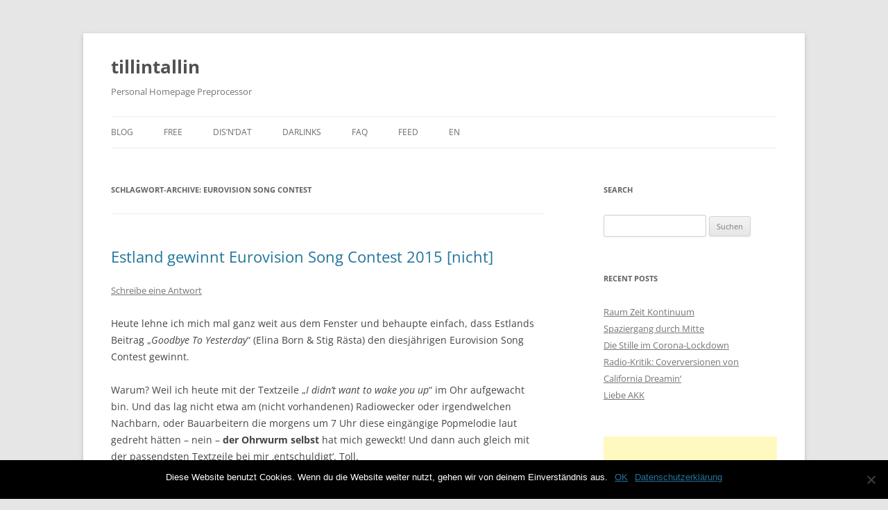

--- FILE ---
content_type: text/html; charset=UTF-8
request_url: https://tillintallin.de/key/eurovision-song-contest/
body_size: 6956
content:
<!DOCTYPE html>
<!--[if IE 7]>
<html class="ie ie7" lang="de-DE">
<![endif]-->
<!--[if IE 8]>
<html class="ie ie8" lang="de-DE">
<![endif]-->
<!--[if !(IE 7) & !(IE 8)]><!-->
<html lang="de-DE">
<!--<![endif]-->
<head>
<meta charset="UTF-8" />
<meta name="viewport" content="width=device-width" />
<title>Eurovision Song Contest | tillintallin</title>
<link rel="profile" href="https://gmpg.org/xfn/11" />
<link rel="pingback" href="https://tillintallin.de/xmlrpc.php">
<!--[if lt IE 9]>
<script src="https://tillintallin.de/wp-content/themes/twentytwelve/js/html5.js?ver=3.7.0" type="text/javascript"></script>
<![endif]-->
<link rel="alternate" hreflang="de" href="https://tillintallin.de/key/eurovision-song-contest/" />
<meta name="robots" content="index, follow, max-snippet:-1, max-image-preview:large, max-video-preview:-1">
<link rel="canonical" href="https://tillintallin.de/key/eurovision-song-contest/">
<meta property="og:url" content="https://tillintallin.de/key/eurovision-song-contest/">
<meta property="og:site_name" content="tillintallin">
<meta property="og:locale" content="de_DE">
<meta property="og:type" content="object">
<meta property="og:title" content="Eurovision Song Contest  - tillintallin">
<meta property="fb:pages" content="">
<meta property="fb:admins" content="">
<meta property="fb:app_id" content="">
<meta name="twitter:card" content="summary">
<meta name="twitter:site" content="">
<meta name="twitter:creator" content="">
<meta name="twitter:title" content="Eurovision Song Contest  - tillintallin">
<link rel="alternate" type="application/rss+xml" title="tillintallin &raquo; Feed" href="https://tillintallin.de/feed/" />
<link rel="alternate" type="application/rss+xml" title="tillintallin &raquo; Kommentar-Feed" href="https://tillintallin.de/comments/feed/" />
<link rel="alternate" type="application/rss+xml" title="tillintallin &raquo; Eurovision Song Contest Schlagwort-Feed" href="https://tillintallin.de/key/eurovision-song-contest/feed/" />
<script type="text/javascript">
/* <![CDATA[ */
window._wpemojiSettings = {"baseUrl":"https:\/\/s.w.org\/images\/core\/emoji\/15.0.3\/72x72\/","ext":".png","svgUrl":"https:\/\/s.w.org\/images\/core\/emoji\/15.0.3\/svg\/","svgExt":".svg","source":{"concatemoji":"https:\/\/tillintallin.de\/wp-includes\/js\/wp-emoji-release.min.js?ver=6.5.7"}};
/*! This file is auto-generated */
!function(i,n){var o,s,e;function c(e){try{var t={supportTests:e,timestamp:(new Date).valueOf()};sessionStorage.setItem(o,JSON.stringify(t))}catch(e){}}function p(e,t,n){e.clearRect(0,0,e.canvas.width,e.canvas.height),e.fillText(t,0,0);var t=new Uint32Array(e.getImageData(0,0,e.canvas.width,e.canvas.height).data),r=(e.clearRect(0,0,e.canvas.width,e.canvas.height),e.fillText(n,0,0),new Uint32Array(e.getImageData(0,0,e.canvas.width,e.canvas.height).data));return t.every(function(e,t){return e===r[t]})}function u(e,t,n){switch(t){case"flag":return n(e,"\ud83c\udff3\ufe0f\u200d\u26a7\ufe0f","\ud83c\udff3\ufe0f\u200b\u26a7\ufe0f")?!1:!n(e,"\ud83c\uddfa\ud83c\uddf3","\ud83c\uddfa\u200b\ud83c\uddf3")&&!n(e,"\ud83c\udff4\udb40\udc67\udb40\udc62\udb40\udc65\udb40\udc6e\udb40\udc67\udb40\udc7f","\ud83c\udff4\u200b\udb40\udc67\u200b\udb40\udc62\u200b\udb40\udc65\u200b\udb40\udc6e\u200b\udb40\udc67\u200b\udb40\udc7f");case"emoji":return!n(e,"\ud83d\udc26\u200d\u2b1b","\ud83d\udc26\u200b\u2b1b")}return!1}function f(e,t,n){var r="undefined"!=typeof WorkerGlobalScope&&self instanceof WorkerGlobalScope?new OffscreenCanvas(300,150):i.createElement("canvas"),a=r.getContext("2d",{willReadFrequently:!0}),o=(a.textBaseline="top",a.font="600 32px Arial",{});return e.forEach(function(e){o[e]=t(a,e,n)}),o}function t(e){var t=i.createElement("script");t.src=e,t.defer=!0,i.head.appendChild(t)}"undefined"!=typeof Promise&&(o="wpEmojiSettingsSupports",s=["flag","emoji"],n.supports={everything:!0,everythingExceptFlag:!0},e=new Promise(function(e){i.addEventListener("DOMContentLoaded",e,{once:!0})}),new Promise(function(t){var n=function(){try{var e=JSON.parse(sessionStorage.getItem(o));if("object"==typeof e&&"number"==typeof e.timestamp&&(new Date).valueOf()<e.timestamp+604800&&"object"==typeof e.supportTests)return e.supportTests}catch(e){}return null}();if(!n){if("undefined"!=typeof Worker&&"undefined"!=typeof OffscreenCanvas&&"undefined"!=typeof URL&&URL.createObjectURL&&"undefined"!=typeof Blob)try{var e="postMessage("+f.toString()+"("+[JSON.stringify(s),u.toString(),p.toString()].join(",")+"));",r=new Blob([e],{type:"text/javascript"}),a=new Worker(URL.createObjectURL(r),{name:"wpTestEmojiSupports"});return void(a.onmessage=function(e){c(n=e.data),a.terminate(),t(n)})}catch(e){}c(n=f(s,u,p))}t(n)}).then(function(e){for(var t in e)n.supports[t]=e[t],n.supports.everything=n.supports.everything&&n.supports[t],"flag"!==t&&(n.supports.everythingExceptFlag=n.supports.everythingExceptFlag&&n.supports[t]);n.supports.everythingExceptFlag=n.supports.everythingExceptFlag&&!n.supports.flag,n.DOMReady=!1,n.readyCallback=function(){n.DOMReady=!0}}).then(function(){return e}).then(function(){var e;n.supports.everything||(n.readyCallback(),(e=n.source||{}).concatemoji?t(e.concatemoji):e.wpemoji&&e.twemoji&&(t(e.twemoji),t(e.wpemoji)))}))}((window,document),window._wpemojiSettings);
/* ]]> */
</script>
<style id='wp-emoji-styles-inline-css' type='text/css'>

	img.wp-smiley, img.emoji {
		display: inline !important;
		border: none !important;
		box-shadow: none !important;
		height: 1em !important;
		width: 1em !important;
		margin: 0 0.07em !important;
		vertical-align: -0.1em !important;
		background: none !important;
		padding: 0 !important;
	}
</style>
<style id='wpseopress-local-business-style-inline-css' type='text/css'>
span.wp-block-wpseopress-local-business-field{margin-right:8px}

</style>
<link rel='stylesheet' id='cookie-notice-front-css' href='https://tillintallin.de/wp-content/plugins/cookie-notice/css/front.min.css?ver=2.4.18' type='text/css' media='all' />
<link rel='stylesheet' id='wpa-css-css' href='https://tillintallin.de/wp-content/plugins/honeypot/includes/css/wpa.css?ver=2.1.20' type='text/css' media='all' />
<link rel='stylesheet' id='wpml-legacy-horizontal-list-0-css' href='https://tillintallin.de/wp-content/plugins/sitepress-multilingual-cms/templates/language-switchers/legacy-list-horizontal/style.min.css?ver=1' type='text/css' media='all' />
<style id='wpml-legacy-horizontal-list-0-inline-css' type='text/css'>
.wpml-ls-statics-footer a, .wpml-ls-statics-footer .wpml-ls-sub-menu a, .wpml-ls-statics-footer .wpml-ls-sub-menu a:link, .wpml-ls-statics-footer li:not(.wpml-ls-current-language) .wpml-ls-link, .wpml-ls-statics-footer li:not(.wpml-ls-current-language) .wpml-ls-link:link {color:#444444;background-color:#ffffff;}.wpml-ls-statics-footer .wpml-ls-sub-menu a:hover,.wpml-ls-statics-footer .wpml-ls-sub-menu a:focus, .wpml-ls-statics-footer .wpml-ls-sub-menu a:link:hover, .wpml-ls-statics-footer .wpml-ls-sub-menu a:link:focus {color:#000000;background-color:#eeeeee;}.wpml-ls-statics-footer .wpml-ls-current-language > a {color:#444444;background-color:#ffffff;}.wpml-ls-statics-footer .wpml-ls-current-language:hover>a, .wpml-ls-statics-footer .wpml-ls-current-language>a:focus {color:#000000;background-color:#eeeeee;}
</style>
<link rel='stylesheet' id='wpml-menu-item-0-css' href='https://tillintallin.de/wp-content/plugins/sitepress-multilingual-cms/templates/language-switchers/menu-item/style.min.css?ver=1' type='text/css' media='all' />
<style id='wpml-menu-item-0-inline-css' type='text/css'>
.wpml-ls-slot-191, .wpml-ls-slot-191 a, .wpml-ls-slot-191 a:visited{color:#660000;}.wpml-ls-slot-191:hover, .wpml-ls-slot-191:hover a, .wpml-ls-slot-191 a:hover{color:#990000;}
</style>
<link rel='stylesheet' id='parent-style-css' href='https://tillintallin.de/wp-content/themes/twentytwelve/style.css?ver=6.5.7' type='text/css' media='all' />
<link rel='stylesheet' id='child-style-css' href='https://tillintallin.de/wp-content/themes/cpu20child/style.css?ver=6.5.7' type='text/css' media='all' />
<link rel='stylesheet' id='twentytwelve-fonts-css' href='https://tillintallin.de/wp-content/themes/twentytwelve/fonts/font-open-sans.css?ver=20230328' type='text/css' media='all' />
<link rel='stylesheet' id='twentytwelve-style-css' href='https://tillintallin.de/wp-content/themes/cpu20child/style.css?ver=20240402' type='text/css' media='all' />
<link rel='stylesheet' id='twentytwelve-block-style-css' href='https://tillintallin.de/wp-content/themes/twentytwelve/css/blocks.css?ver=20230213' type='text/css' media='all' />
<!--[if lt IE 9]>
<link rel='stylesheet' id='twentytwelve-ie-css' href='https://tillintallin.de/wp-content/themes/twentytwelve/css/ie.css?ver=20150214' type='text/css' media='all' />
<![endif]-->
<script type="text/javascript" id="wpml-cookie-js-extra">
/* <![CDATA[ */
var wpml_cookies = {"wp-wpml_current_language":{"value":"de","expires":1,"path":"\/"}};
var wpml_cookies = {"wp-wpml_current_language":{"value":"de","expires":1,"path":"\/"}};
/* ]]> */
</script>
<script type="text/javascript" src="https://tillintallin.de/wp-content/plugins/sitepress-multilingual-cms/res/js/cookies/language-cookie.js?ver=474000" id="wpml-cookie-js" defer="defer" data-wp-strategy="defer"></script>
<script type="text/javascript" id="cookie-notice-front-js-before">
/* <![CDATA[ */
var cnArgs = {"ajaxUrl":"https:\/\/tillintallin.de\/wp-admin\/admin-ajax.php","nonce":"759f858b2a","hideEffect":"none","position":"bottom","onScroll":false,"onScrollOffset":100,"onClick":false,"cookieName":"cookie_notice_accepted","cookieTime":2592000,"cookieTimeRejected":2592000,"globalCookie":false,"redirection":false,"cache":false,"revokeCookies":false,"revokeCookiesOpt":"automatic"};
/* ]]> */
</script>
<script type="text/javascript" src="https://tillintallin.de/wp-content/plugins/cookie-notice/js/front.min.js?ver=2.4.18" id="cookie-notice-front-js"></script>
<script type="text/javascript" src="https://tillintallin.de/wp-includes/js/jquery/jquery.min.js?ver=3.7.1" id="jquery-core-js"></script>
<script type="text/javascript" src="https://tillintallin.de/wp-includes/js/jquery/jquery-migrate.min.js?ver=3.4.1" id="jquery-migrate-js"></script>
<script type="text/javascript" src="https://tillintallin.de/wp-content/themes/twentytwelve/js/navigation.js?ver=20141205" id="twentytwelve-navigation-js" defer="defer" data-wp-strategy="defer"></script>
<script type="text/javascript" id="wpml-xdomain-data-js-extra">
/* <![CDATA[ */
var wpml_xdomain_data = {"css_selector":"wpml-ls-item","ajax_url":"https:\/\/tillintallin.de\/wp-admin\/admin-ajax.php","current_lang":"de","_nonce":"379af6c7ca"};
/* ]]> */
</script>
<script type="text/javascript" src="https://tillintallin.de/wp-content/plugins/sitepress-multilingual-cms/res/js/xdomain-data.js?ver=474000" id="wpml-xdomain-data-js" defer="defer" data-wp-strategy="defer"></script>
<link rel="https://api.w.org/" href="https://tillintallin.de/wp-json/" /><link rel="alternate" type="application/json" href="https://tillintallin.de/wp-json/wp/v2/tags/134" /><link rel="EditURI" type="application/rsd+xml" title="RSD" href="https://tillintallin.de/xmlrpc.php?rsd" />
<meta name="generator" content="WordPress 6.5.7" />
<meta name="generator" content="WPML ver:4.7.4 stt:1,3;" />
</head>

<body class="archive tag tag-eurovision-song-contest tag-134 wp-embed-responsive cookies-not-set custom-font-enabled single-author">
<div id="page" class="hfeed site">
	<header id="masthead" class="site-header">
		<hgroup>
			<h1 class="site-title"><a href="https://tillintallin.de/" rel="home">tillintallin</a></h1>
			<h2 class="site-description">Personal Homepage Preprocessor</h2>
		</hgroup>

		<nav id="site-navigation" class="main-navigation">
			<button class="menu-toggle">Menü</button>
			<a class="assistive-text" href="#content">Zum Inhalt springen</a>
			<div class="menu-menu-1-container"><ul id="menu-menu-1" class="nav-menu"><li id="menu-item-809" class="menu-item menu-item-type-custom menu-item-object-custom menu-item-809"><a href="/">Blog</a></li>
<li id="menu-item-328" class="menu-item menu-item-type-post_type menu-item-object-page menu-item-328"><a href="https://tillintallin.de/free/">Free</a></li>
<li id="menu-item-810" class="menu-item menu-item-type-post_type menu-item-object-page menu-item-810"><a href="https://tillintallin.de/dies-und-das/">dis&#8217;n&#8217;dat</a></li>
<li id="menu-item-839" class="menu-item menu-item-type-post_type menu-item-object-page menu-item-839"><a href="https://tillintallin.de/darlinks/">darlinks</a></li>
<li id="menu-item-848" class="menu-item menu-item-type-post_type menu-item-object-page menu-item-848"><a href="https://tillintallin.de/faq/">faq</a></li>
<li id="menu-item-1090" class="menu-item menu-item-type-custom menu-item-object-custom menu-item-1090"><a href="/feed/">Feed</a></li>
<li id="menu-item-wpml-ls-191-en" class="menu-item wpml-ls-slot-191 wpml-ls-item wpml-ls-item-en wpml-ls-menu-item wpml-ls-first-item wpml-ls-last-item menu-item-type-wpml_ls_menu_item menu-item-object-wpml_ls_menu_item menu-item-wpml-ls-191-en"><a title="Wechseln zu EN" href="https://tillintallin.net/"><span class="wpml-ls-native" lang="en">EN</span></a></li>
</ul></div>		</nav><!-- #site-navigation -->

			</header><!-- #masthead -->

	<div id="main" class="wrapper">

	<section id="primary" class="site-content">
		<div id="content" role="main">

					<header class="archive-header">
				<h1 class="archive-title">
				Schlagwort-Archive: <span>Eurovision Song Contest</span>				</h1>

						</header><!-- .archive-header -->

			
	<article id="post-1145" class="post-1145 post type-post status-publish format-standard hentry category-finnland category-kulturkritik category-medien tag-esc tag-estland tag-eurovision-song-contest tag-ohrwurm tag-schweden">
				<header class="entry-header">
			
						<h1 class="entry-title">
				<a href="https://tillintallin.de/2015/05/estland-gewinnt-eurovision-song-contest-2015/" rel="bookmark">Estland gewinnt Eurovision Song Contest 2015 [nicht]</a>
			</h1>
										<div class="comments-link">
					<a href="https://tillintallin.de/2015/05/estland-gewinnt-eurovision-song-contest-2015/#respond"><span class="leave-reply">Schreibe eine Antwort</span></a>				</div><!-- .comments-link -->
					</header><!-- .entry-header -->

				<div class="entry-content">
			<p>Heute lehne ich mich mal ganz weit aus dem Fenster und behaupte einfach, dass Estlands Beitrag &#8222;<em>Goodbye To Yesterday</em>&#8220; (Elina Born &amp; Stig Rästa) den diesjährigen Eurovision Song Contest gewinnt.</p>
<p>Warum? Weil ich heute mit der Textzeile &#8222;<em>I didn&#8217;t want to wake you up</em>&#8220; im Ohr aufgewacht bin. Und das lag nicht etwa am (nicht vorhandenen) Radiowecker oder irgendwelchen Nachbarn, oder Bauarbeitern die morgens um 7 Uhr diese eingängige Popmelodie laut gedreht hätten – nein – <strong>der Ohrwurm selbst</strong> hat mich geweckt! Und dann auch gleich mit der passendsten Textzeile bei mir &#8218;entschuldigt&#8216;. Toll.</p>
<p>Ich habe den Song auch ehrlich gesagt erst einmal gehört – beim Semifinale am Dienstag. Inklusive der kleinen Einspieler ging der Song mir dann also ingesamt vielleicht anderthalb mal durch die Gehörgänge. Und wenn das bereits reicht, um zum Ohrwurm zu werden, dann hat &#8222;<em>Goodbye To Yesterday</em>&#8220; ein ziemlich großes Hit-Potential.</p>
<p>Na wie auch immer – dann bin ich ja mal gespannt, wer dann am Samstag das ESC FInale letztendlich wirklich gewinnt. Soll ich wetten? Lieber nicht. FInnland wird&#8217;s jedenfalls leider nicht – so viel steht schon mal fest.</p>
<p>[<strong>Update</strong>] Schweden gewinnt… War ja schon abzusehen, dass ich daneben liege – aber es ging mir ja auch nicht wirklich um eine Prognose…</p>
					</div><!-- .entry-content -->
		
		<footer class="entry-meta">
			Dieser Beitrag wurde am <a href="https://tillintallin.de/2015/05/estland-gewinnt-eurovision-song-contest-2015/" title="11:16" rel="bookmark"><time class="entry-date" datetime="2015-05-21T11:16:13+02:00">21. Mai 2015</time></a><span class="by-author"> von <span class="author vcard"><a class="url fn n" href="https://tillintallin.de/author/wp_admin/" title="Alle Beiträge von wp_admin anzeigen" rel="author">wp_admin</a></span></span> in <a href="https://tillintallin.de/cat/finnland/" rel="category tag">Finnland</a>, <a href="https://tillintallin.de/cat/kulturkritik/" rel="category tag">Kulturkritik</a>, <a href="https://tillintallin.de/cat/medien/" rel="category tag">Medien</a> veröffentlicht. Schlagworte: <a href="https://tillintallin.de/key/esc/" rel="tag">ESC</a>, <a href="https://tillintallin.de/key/estland/" rel="tag">Estland</a>, <a href="https://tillintallin.de/key/eurovision-song-contest/" rel="tag">Eurovision Song Contest</a>, <a href="https://tillintallin.de/key/ohrwurm/" rel="tag">Ohrwurm</a>, <a href="https://tillintallin.de/key/schweden/" rel="tag">Schweden</a>.								</footer><!-- .entry-meta -->
	</article><!-- #post -->

		
		</div><!-- #content -->
	</section><!-- #primary -->


			<div id="secondary" class="widget-area" role="complementary">
			<aside id="search-2" class="widget widget_search"><h3 class="widget-title">Search</h3><form role="search" method="get" id="searchform" class="searchform" action="https://tillintallin.de/">
				<div>
					<label class="screen-reader-text" for="s">Suche nach:</label>
					<input type="text" value="" name="s" id="s" />
					<input type="submit" id="searchsubmit" value="Suchen" />
				</div>
			</form></aside>
		<aside id="recent-posts-2" class="widget widget_recent_entries">
		<h3 class="widget-title">Recent Posts</h3>
		<ul>
											<li>
					<a href="https://tillintallin.de/2023/11/raum-zeit-kontinuum/">Raum Zeit Kontinuum</a>
									</li>
											<li>
					<a href="https://tillintallin.de/2021/03/spaziergang-durch-mitte/">Spaziergang durch Mitte</a>
									</li>
											<li>
					<a href="https://tillintallin.de/2020/11/die-stille-im-corona-lockdown/">Die Stille im Corona-Lockdown</a>
									</li>
											<li>
					<a href="https://tillintallin.de/2019/10/radio-kritik-coverversionen-von-california-dreaming/">Radio-Kritik: Coverversionen von California Dreamin&#8216;</a>
									</li>
											<li>
					<a href="https://tillintallin.de/2019/03/liebe-akk/">Liebe AKK</a>
									</li>
					</ul>

		</aside><aside id="text-2" class="widget widget_text">			<div class="textwidget"><script async src="//pagead2.googlesyndication.com/pagead/js/adsbygoogle.js"></script>
<!-- tillintallin-250x250 -->
<ins class="adsbygoogle"
     style="display:inline-block;width:250px;height:250px"
     data-ad-client="ca-pub-7767251772696843"
     data-ad-slot="3885428928"></ins>
<script>
(adsbygoogle = window.adsbygoogle || []).push({});
</script></div>
		</aside><aside id="categories-2" class="widget widget_categories"><h3 class="widget-title">Categories</h3>
			<ul>
					<li class="cat-item cat-item-14"><a href="https://tillintallin.de/cat/aktionismus/">Aktionismus</a>
</li>
	<li class="cat-item cat-item-3"><a href="https://tillintallin.de/cat/berlin/">Berlin</a>
</li>
	<li class="cat-item cat-item-148"><a href="https://tillintallin.de/cat/design/">Design</a>
</li>
	<li class="cat-item cat-item-124"><a href="https://tillintallin.de/cat/film/">Film</a>
</li>
	<li class="cat-item cat-item-8"><a href="https://tillintallin.de/cat/finnland/">Finnland</a>
</li>
	<li class="cat-item cat-item-42"><a href="https://tillintallin.de/cat/in-eigener-sache/">in eigener Sache</a>
</li>
	<li class="cat-item cat-item-22"><a href="https://tillintallin.de/cat/internet/">Internet</a>
</li>
	<li class="cat-item cat-item-151"><a href="https://tillintallin.de/cat/japan/">Japan</a>
</li>
	<li class="cat-item cat-item-160"><a href="https://tillintallin.de/cat/journalismaus/">Journalismaus</a>
</li>
	<li class="cat-item cat-item-69"><a href="https://tillintallin.de/cat/kulturkritik/">Kulturkritik</a>
</li>
	<li class="cat-item cat-item-97"><a href="https://tillintallin.de/cat/kunst-und-technik/">Kunst und Technik</a>
</li>
	<li class="cat-item cat-item-80"><a href="https://tillintallin.de/cat/medien/">Medien</a>
</li>
	<li class="cat-item cat-item-162"><a href="https://tillintallin.de/cat/musik/">Musik</a>
</li>
	<li class="cat-item cat-item-152"><a href="https://tillintallin.de/cat/new-york/">New York</a>
</li>
	<li class="cat-item cat-item-150"><a href="https://tillintallin.de/cat/politik/">Politik</a>
</li>
	<li class="cat-item cat-item-50"><a href="https://tillintallin.de/cat/technikkritik/">Technikkritik</a>
</li>
	<li class="cat-item cat-item-143"><a href="https://tillintallin.de/cat/wirtschaft-und-soziales/">Wirtschaft und Soziales</a>
</li>
			</ul>

			</aside>		</div><!-- #secondary -->
		</div><!-- #main .wrapper -->
	<footer id="colophon" role="contentinfo">
		<div class="site-info">
						<a class="privacy-policy-link" href="https://tillintallin.de/datenschutz/" rel="privacy-policy">Datenschutzerklärung</a><span role="separator" aria-hidden="true"></span>			<a href="https://de.wordpress.org/" class="imprint" title="Semantic Personal Publishing Platform">
				Stolz präsentiert von WordPress			</a>
		</div><!-- .site-info -->
	</footer><!-- #colophon -->
</div><!-- #page -->


<div class="wpml-ls-statics-footer wpml-ls wpml-ls-legacy-list-horizontal">
	<ul><li class="wpml-ls-slot-footer wpml-ls-item wpml-ls-item-en wpml-ls-first-item wpml-ls-item-legacy-list-horizontal">
				<a href="https://tillintallin.net/" class="wpml-ls-link">
                                                        <img
            class="wpml-ls-flag"
            src="https://tillintallin.de/wp-content/plugins/sitepress-multilingual-cms/res/flags/en.svg"
            alt=""
            width=18
            height=12
    /><span class="wpml-ls-native" lang="en">EN</span></a>
			</li><li class="wpml-ls-slot-footer wpml-ls-item wpml-ls-item-de wpml-ls-current-language wpml-ls-last-item wpml-ls-item-legacy-list-horizontal">
				<a href="https://tillintallin.de/key/eurovision-song-contest/" class="wpml-ls-link">
                                                        <img
            class="wpml-ls-flag"
            src="https://tillintallin.de/wp-content/plugins/sitepress-multilingual-cms/res/flags/de.svg"
            alt=""
            width=18
            height=12
    /><span class="wpml-ls-native">DE</span></a>
			</li></ul>
</div>
<script type="text/javascript" src="https://tillintallin.de/wp-content/plugins/honeypot/includes/js/wpa.js?ver=2.1.20" id="wpascript-js"></script>
<script type="text/javascript" id="wpascript-js-after">
/* <![CDATA[ */
wpa_field_info = {"wpa_field_name":"rdunwo9706","wpa_field_value":204870,"wpa_add_test":"no"}
/* ]]> */
</script>

		<!-- Cookie Notice plugin v2.4.18 by Hu-manity.co https://hu-manity.co/ -->
		<div id="cookie-notice" role="dialog" class="cookie-notice-hidden cookie-revoke-hidden cn-position-bottom" aria-label="Cookie Notice" style="background-color: rgba(0,0,0,1);"><div class="cookie-notice-container" style="color: #fff"><span id="cn-notice-text" class="cn-text-container">Diese Website benutzt Cookies. Wenn du die Website weiter nutzt, gehen wir von deinem Einverständnis aus.</span><span id="cn-notice-buttons" class="cn-buttons-container"><a href="#" id="cn-accept-cookie" data-cookie-set="accept" class="cn-set-cookie cn-button cn-button-custom button" aria-label="OK">OK</a><a href="https://tillintallin.de/datenschutz/" target="_blank" id="cn-more-info" class="cn-more-info cn-button cn-button-custom button" aria-label="Datenschutzerklärung">Datenschutzerklärung</a></span><span id="cn-close-notice" data-cookie-set="accept" class="cn-close-icon" title="Nein"></span></div>
			
		</div>
		<!-- / Cookie Notice plugin -->



<!-- Matomo -->
<script type="text/javascript">
  var _paq = window._paq = window._paq || [];
  /* tracker methods like "setCustomDimension" should be called before "trackPageView" */
  _paq.push(["setDoNotTrack", true]);
  _paq.push(["disableCookies"]);
  _paq.push(['trackPageView']);
  _paq.push(['enableLinkTracking']);
  (function() {
    var u="//stats.herrfraufirma.com/";
    _paq.push(['setTrackerUrl', u+'matomo.php']);
    _paq.push(['setSiteId', '12']);
    var d=document, g=d.createElement('script'), s=d.getElementsByTagName('script')[0];
    g.type='text/javascript'; g.async=true; g.src=u+'matomo.js'; s.parentNode.insertBefore(g,s);
  })();
</script>
<!-- End Matomo Code -->




</body>
</html>


--- FILE ---
content_type: text/html; charset=utf-8
request_url: https://www.google.com/recaptcha/api2/aframe
body_size: 267
content:
<!DOCTYPE HTML><html><head><meta http-equiv="content-type" content="text/html; charset=UTF-8"></head><body><script nonce="b-nTN-sgqL_TQoztz4N1xQ">/** Anti-fraud and anti-abuse applications only. See google.com/recaptcha */ try{var clients={'sodar':'https://pagead2.googlesyndication.com/pagead/sodar?'};window.addEventListener("message",function(a){try{if(a.source===window.parent){var b=JSON.parse(a.data);var c=clients[b['id']];if(c){var d=document.createElement('img');d.src=c+b['params']+'&rc='+(localStorage.getItem("rc::a")?sessionStorage.getItem("rc::b"):"");window.document.body.appendChild(d);sessionStorage.setItem("rc::e",parseInt(sessionStorage.getItem("rc::e")||0)+1);localStorage.setItem("rc::h",'1769108094232');}}}catch(b){}});window.parent.postMessage("_grecaptcha_ready", "*");}catch(b){}</script></body></html>